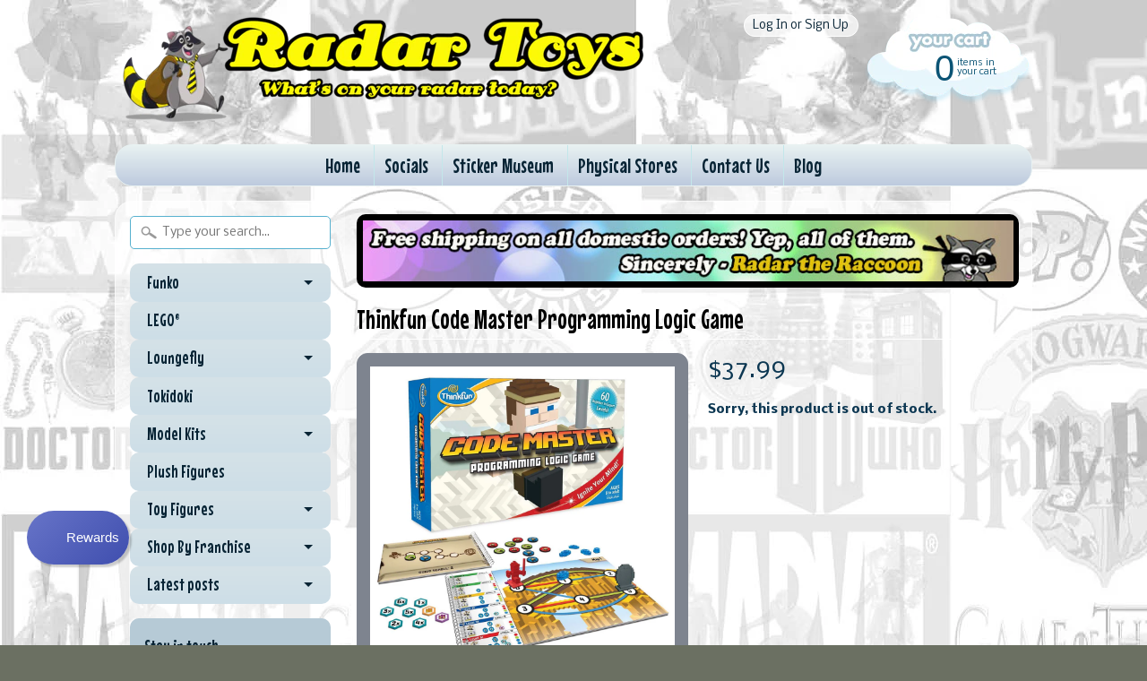

--- FILE ---
content_type: text/html; charset=utf-8
request_url: https://www.radartoys.com/products/thinkfun-code-master-programming-logic-game
body_size: 16464
content:
<!DOCTYPE html>
<!--[if IE 8]> <html class="no-js lt-ie9" lang="en" > <![endif]-->
<!--[if gt IE 8]><!--> <html class="no-js" lang="en" > <!--<![endif]-->
<head>
<meta charset="utf-8" />
<meta http-equiv="X-UA-Compatible" content="IE=edge" />  
<script>
document.documentElement.className = document.documentElement.className.replace("no-js","js");
</script>  
<meta name="viewport" content="width=device-width, initial-scale=1.0">



  <link href='//fonts.googleapis.com/css?family=Mouse+Memoirs' rel='stylesheet' type='text/css'>

 

    <link href='//fonts.googleapis.com/css?family=Nobile:400,400italic,700,700italic' rel='stylesheet' type='text/css'>
    

  
<link rel="shortcut icon" href="//www.radartoys.com/cdn/shop/t/14/assets/favicon.png?v=4767187100361239671458154395" />

<title>
   
      Thinkfun Code Master Programming Logic Game | Radar Toys
   
</title>

   <meta name="description" content="This is Code Master Programming Logic Game made by the good people over at Thinkfun. This set includes an avatar token, portal token, 6 crystals, 10 maps with 60 levels, 12 guide scrolls, 12 action tokens, 8 condition tokens, and Instructions. The player selects a level and its guide scroll, places the pieces on the ma" />

<link rel="canonical" href="https://www.radartoys.com/products/thinkfun-code-master-programming-logic-game" />

   <meta property="og:type" content="product" />
   <meta property="og:title" content="Thinkfun Code Master Programming Logic Game" />
   
      <meta property="og:image" content="http://www.radartoys.com/cdn/shop/products/Thinkfun_Code_Master_Programming_Logic_Game_697612d7-03ee-4603-b9ea-aab6e442f56a_grande.jpg?v=1546893117" />
      <meta property="og:image:secure_url" content="https://www.radartoys.com/cdn/shop/products/Thinkfun_Code_Master_Programming_Logic_Game_697612d7-03ee-4603-b9ea-aab6e442f56a_grande.jpg?v=1546893117" />
   
   <meta property="og:price:amount" content="37.99" />
   <meta property="og:price:currency" content="USD" />



   <meta property="og:description" content="This is Code Master Programming Logic Game made by the good people over at Thinkfun. This set includes an avatar token, portal token, 6 crystals, 10 maps with 60 levels, 12 guide scrolls, 12 action tokens, 8 condition tokens, and Instructions. The player selects a level and its guide scroll, places the pieces on the ma" />


<meta property="og:url" content="https://www.radartoys.com/products/thinkfun-code-master-programming-logic-game" />
<meta property="og:site_name" content="Radar Toys" />



  
<link href="//www.radartoys.com/cdn/shop/t/14/assets/styles.scss.css?v=43886963160478116431707153829" rel="stylesheet" type="text/css" media="all" />  

<script type="text/javascript" src="//ajax.googleapis.com/ajax/libs/jquery/1.11.0/jquery.min.js"></script>

<script src="//www.radartoys.com/cdn/shop/t/14/assets/shop.js?v=165029550870089016361623167042" type="text/javascript"></script> 



<script src="//www.radartoys.com/cdn/shopifycloud/storefront/assets/themes_support/option_selection-b017cd28.js" type="text/javascript"></script>

<!--[if lt IE 9]>
<script src="//html5shim.googlecode.com/svn/trunk/html5.js"></script>
<![endif]-->  
  
<script>window.performance && window.performance.mark && window.performance.mark('shopify.content_for_header.start');</script><meta name="facebook-domain-verification" content="yls713w7jypwlpynplcyooqtf3ixge">
<meta name="facebook-domain-verification" content="5fwcrtdxrdnx2xz59fjpv8x2joo3gp">
<meta name="google-site-verification" content="125DBfhrsqm2GjQePCr85hd_79-jQ0nnVNO2aYa-F6g">
<meta id="shopify-digital-wallet" name="shopify-digital-wallet" content="/490872/digital_wallets/dialog">
<meta name="shopify-checkout-api-token" content="233f3859648a990b930489de38f786dd">
<meta id="in-context-paypal-metadata" data-shop-id="490872" data-venmo-supported="false" data-environment="production" data-locale="en_US" data-paypal-v4="true" data-currency="USD">
<link rel="alternate" type="application/json+oembed" href="https://www.radartoys.com/products/thinkfun-code-master-programming-logic-game.oembed">
<script async="async" src="/checkouts/internal/preloads.js?locale=en-US"></script>
<link rel="preconnect" href="https://shop.app" crossorigin="anonymous">
<script async="async" src="https://shop.app/checkouts/internal/preloads.js?locale=en-US&shop_id=490872" crossorigin="anonymous"></script>
<script id="apple-pay-shop-capabilities" type="application/json">{"shopId":490872,"countryCode":"US","currencyCode":"USD","merchantCapabilities":["supports3DS"],"merchantId":"gid:\/\/shopify\/Shop\/490872","merchantName":"Radar Toys","requiredBillingContactFields":["postalAddress","email","phone"],"requiredShippingContactFields":["postalAddress","email","phone"],"shippingType":"shipping","supportedNetworks":["visa","masterCard","amex","discover","elo","jcb"],"total":{"type":"pending","label":"Radar Toys","amount":"1.00"},"shopifyPaymentsEnabled":true,"supportsSubscriptions":true}</script>
<script id="shopify-features" type="application/json">{"accessToken":"233f3859648a990b930489de38f786dd","betas":["rich-media-storefront-analytics"],"domain":"www.radartoys.com","predictiveSearch":true,"shopId":490872,"locale":"en"}</script>
<script>var Shopify = Shopify || {};
Shopify.shop = "radartoys.myshopify.com";
Shopify.locale = "en";
Shopify.currency = {"active":"USD","rate":"1.0"};
Shopify.country = "US";
Shopify.theme = {"name":"Sunrise 2016 Current","id":83717697,"schema_name":null,"schema_version":null,"theme_store_id":null,"role":"main"};
Shopify.theme.handle = "null";
Shopify.theme.style = {"id":null,"handle":null};
Shopify.cdnHost = "www.radartoys.com/cdn";
Shopify.routes = Shopify.routes || {};
Shopify.routes.root = "/";</script>
<script type="module">!function(o){(o.Shopify=o.Shopify||{}).modules=!0}(window);</script>
<script>!function(o){function n(){var o=[];function n(){o.push(Array.prototype.slice.apply(arguments))}return n.q=o,n}var t=o.Shopify=o.Shopify||{};t.loadFeatures=n(),t.autoloadFeatures=n()}(window);</script>
<script>
  window.ShopifyPay = window.ShopifyPay || {};
  window.ShopifyPay.apiHost = "shop.app\/pay";
  window.ShopifyPay.redirectState = null;
</script>
<script id="shop-js-analytics" type="application/json">{"pageType":"product"}</script>
<script defer="defer" async type="module" src="//www.radartoys.com/cdn/shopifycloud/shop-js/modules/v2/client.init-shop-cart-sync_BN7fPSNr.en.esm.js"></script>
<script defer="defer" async type="module" src="//www.radartoys.com/cdn/shopifycloud/shop-js/modules/v2/chunk.common_Cbph3Kss.esm.js"></script>
<script defer="defer" async type="module" src="//www.radartoys.com/cdn/shopifycloud/shop-js/modules/v2/chunk.modal_DKumMAJ1.esm.js"></script>
<script type="module">
  await import("//www.radartoys.com/cdn/shopifycloud/shop-js/modules/v2/client.init-shop-cart-sync_BN7fPSNr.en.esm.js");
await import("//www.radartoys.com/cdn/shopifycloud/shop-js/modules/v2/chunk.common_Cbph3Kss.esm.js");
await import("//www.radartoys.com/cdn/shopifycloud/shop-js/modules/v2/chunk.modal_DKumMAJ1.esm.js");

  window.Shopify.SignInWithShop?.initShopCartSync?.({"fedCMEnabled":true,"windoidEnabled":true});

</script>
<script>
  window.Shopify = window.Shopify || {};
  if (!window.Shopify.featureAssets) window.Shopify.featureAssets = {};
  window.Shopify.featureAssets['shop-js'] = {"shop-cart-sync":["modules/v2/client.shop-cart-sync_CJVUk8Jm.en.esm.js","modules/v2/chunk.common_Cbph3Kss.esm.js","modules/v2/chunk.modal_DKumMAJ1.esm.js"],"init-fed-cm":["modules/v2/client.init-fed-cm_7Fvt41F4.en.esm.js","modules/v2/chunk.common_Cbph3Kss.esm.js","modules/v2/chunk.modal_DKumMAJ1.esm.js"],"init-shop-email-lookup-coordinator":["modules/v2/client.init-shop-email-lookup-coordinator_Cc088_bR.en.esm.js","modules/v2/chunk.common_Cbph3Kss.esm.js","modules/v2/chunk.modal_DKumMAJ1.esm.js"],"init-windoid":["modules/v2/client.init-windoid_hPopwJRj.en.esm.js","modules/v2/chunk.common_Cbph3Kss.esm.js","modules/v2/chunk.modal_DKumMAJ1.esm.js"],"shop-button":["modules/v2/client.shop-button_B0jaPSNF.en.esm.js","modules/v2/chunk.common_Cbph3Kss.esm.js","modules/v2/chunk.modal_DKumMAJ1.esm.js"],"shop-cash-offers":["modules/v2/client.shop-cash-offers_DPIskqss.en.esm.js","modules/v2/chunk.common_Cbph3Kss.esm.js","modules/v2/chunk.modal_DKumMAJ1.esm.js"],"shop-toast-manager":["modules/v2/client.shop-toast-manager_CK7RT69O.en.esm.js","modules/v2/chunk.common_Cbph3Kss.esm.js","modules/v2/chunk.modal_DKumMAJ1.esm.js"],"init-shop-cart-sync":["modules/v2/client.init-shop-cart-sync_BN7fPSNr.en.esm.js","modules/v2/chunk.common_Cbph3Kss.esm.js","modules/v2/chunk.modal_DKumMAJ1.esm.js"],"init-customer-accounts-sign-up":["modules/v2/client.init-customer-accounts-sign-up_CfPf4CXf.en.esm.js","modules/v2/client.shop-login-button_DeIztwXF.en.esm.js","modules/v2/chunk.common_Cbph3Kss.esm.js","modules/v2/chunk.modal_DKumMAJ1.esm.js"],"pay-button":["modules/v2/client.pay-button_CgIwFSYN.en.esm.js","modules/v2/chunk.common_Cbph3Kss.esm.js","modules/v2/chunk.modal_DKumMAJ1.esm.js"],"init-customer-accounts":["modules/v2/client.init-customer-accounts_DQ3x16JI.en.esm.js","modules/v2/client.shop-login-button_DeIztwXF.en.esm.js","modules/v2/chunk.common_Cbph3Kss.esm.js","modules/v2/chunk.modal_DKumMAJ1.esm.js"],"avatar":["modules/v2/client.avatar_BTnouDA3.en.esm.js"],"init-shop-for-new-customer-accounts":["modules/v2/client.init-shop-for-new-customer-accounts_CsZy_esa.en.esm.js","modules/v2/client.shop-login-button_DeIztwXF.en.esm.js","modules/v2/chunk.common_Cbph3Kss.esm.js","modules/v2/chunk.modal_DKumMAJ1.esm.js"],"shop-follow-button":["modules/v2/client.shop-follow-button_BRMJjgGd.en.esm.js","modules/v2/chunk.common_Cbph3Kss.esm.js","modules/v2/chunk.modal_DKumMAJ1.esm.js"],"checkout-modal":["modules/v2/client.checkout-modal_B9Drz_yf.en.esm.js","modules/v2/chunk.common_Cbph3Kss.esm.js","modules/v2/chunk.modal_DKumMAJ1.esm.js"],"shop-login-button":["modules/v2/client.shop-login-button_DeIztwXF.en.esm.js","modules/v2/chunk.common_Cbph3Kss.esm.js","modules/v2/chunk.modal_DKumMAJ1.esm.js"],"lead-capture":["modules/v2/client.lead-capture_DXYzFM3R.en.esm.js","modules/v2/chunk.common_Cbph3Kss.esm.js","modules/v2/chunk.modal_DKumMAJ1.esm.js"],"shop-login":["modules/v2/client.shop-login_CA5pJqmO.en.esm.js","modules/v2/chunk.common_Cbph3Kss.esm.js","modules/v2/chunk.modal_DKumMAJ1.esm.js"],"payment-terms":["modules/v2/client.payment-terms_BxzfvcZJ.en.esm.js","modules/v2/chunk.common_Cbph3Kss.esm.js","modules/v2/chunk.modal_DKumMAJ1.esm.js"]};
</script>
<script>(function() {
  var isLoaded = false;
  function asyncLoad() {
    if (isLoaded) return;
    isLoaded = true;
    var urls = ["https:\/\/www.usefomo.com\/api\/v1\/vUvms6WfIdPaCqMKHALBdw\/load.js?shop=radartoys.myshopify.com","https:\/\/js.smile.io\/v1\/smile-shopify.js?shop=radartoys.myshopify.com","https:\/\/cdn1.stamped.io\/files\/widget.min.js?shop=radartoys.myshopify.com","https:\/\/cdn.recovermycart.com\/scripts\/CartJS_v2.min.js?shop=radartoys.myshopify.com\u0026shop=radartoys.myshopify.com","https:\/\/jsappcdn.hikeorders.com\/main\/assets\/js\/hko-accessibility.min.js?widgetId=q1r4YualntM9\u0026shop=radartoys.myshopify.com","https:\/\/cdn.hextom.com\/js\/freeshippingbar.js?shop=radartoys.myshopify.com","https:\/\/gcdn.incartupsell.com\/fcfd-RFxsS6TDH1-VdvLuGAKP.js?c=1766013928\u0026shop=radartoys.myshopify.com"];
    for (var i = 0; i < urls.length; i++) {
      var s = document.createElement('script');
      s.type = 'text/javascript';
      s.async = true;
      s.src = urls[i];
      var x = document.getElementsByTagName('script')[0];
      x.parentNode.insertBefore(s, x);
    }
  };
  if(window.attachEvent) {
    window.attachEvent('onload', asyncLoad);
  } else {
    window.addEventListener('load', asyncLoad, false);
  }
})();</script>
<script id="__st">var __st={"a":490872,"offset":-28800,"reqid":"bead4306-4628-4d28-9089-b285e2da2225-1769822508","pageurl":"www.radartoys.com\/products\/thinkfun-code-master-programming-logic-game","u":"421efc8522b8","p":"product","rtyp":"product","rid":617362423844};</script>
<script>window.ShopifyPaypalV4VisibilityTracking = true;</script>
<script id="captcha-bootstrap">!function(){'use strict';const t='contact',e='account',n='new_comment',o=[[t,t],['blogs',n],['comments',n],[t,'customer']],c=[[e,'customer_login'],[e,'guest_login'],[e,'recover_customer_password'],[e,'create_customer']],r=t=>t.map((([t,e])=>`form[action*='/${t}']:not([data-nocaptcha='true']) input[name='form_type'][value='${e}']`)).join(','),a=t=>()=>t?[...document.querySelectorAll(t)].map((t=>t.form)):[];function s(){const t=[...o],e=r(t);return a(e)}const i='password',u='form_key',d=['recaptcha-v3-token','g-recaptcha-response','h-captcha-response',i],f=()=>{try{return window.sessionStorage}catch{return}},m='__shopify_v',_=t=>t.elements[u];function p(t,e,n=!1){try{const o=window.sessionStorage,c=JSON.parse(o.getItem(e)),{data:r}=function(t){const{data:e,action:n}=t;return t[m]||n?{data:e,action:n}:{data:t,action:n}}(c);for(const[e,n]of Object.entries(r))t.elements[e]&&(t.elements[e].value=n);n&&o.removeItem(e)}catch(o){console.error('form repopulation failed',{error:o})}}const l='form_type',E='cptcha';function T(t){t.dataset[E]=!0}const w=window,h=w.document,L='Shopify',v='ce_forms',y='captcha';let A=!1;((t,e)=>{const n=(g='f06e6c50-85a8-45c8-87d0-21a2b65856fe',I='https://cdn.shopify.com/shopifycloud/storefront-forms-hcaptcha/ce_storefront_forms_captcha_hcaptcha.v1.5.2.iife.js',D={infoText:'Protected by hCaptcha',privacyText:'Privacy',termsText:'Terms'},(t,e,n)=>{const o=w[L][v],c=o.bindForm;if(c)return c(t,g,e,D).then(n);var r;o.q.push([[t,g,e,D],n]),r=I,A||(h.body.append(Object.assign(h.createElement('script'),{id:'captcha-provider',async:!0,src:r})),A=!0)});var g,I,D;w[L]=w[L]||{},w[L][v]=w[L][v]||{},w[L][v].q=[],w[L][y]=w[L][y]||{},w[L][y].protect=function(t,e){n(t,void 0,e),T(t)},Object.freeze(w[L][y]),function(t,e,n,w,h,L){const[v,y,A,g]=function(t,e,n){const i=e?o:[],u=t?c:[],d=[...i,...u],f=r(d),m=r(i),_=r(d.filter((([t,e])=>n.includes(e))));return[a(f),a(m),a(_),s()]}(w,h,L),I=t=>{const e=t.target;return e instanceof HTMLFormElement?e:e&&e.form},D=t=>v().includes(t);t.addEventListener('submit',(t=>{const e=I(t);if(!e)return;const n=D(e)&&!e.dataset.hcaptchaBound&&!e.dataset.recaptchaBound,o=_(e),c=g().includes(e)&&(!o||!o.value);(n||c)&&t.preventDefault(),c&&!n&&(function(t){try{if(!f())return;!function(t){const e=f();if(!e)return;const n=_(t);if(!n)return;const o=n.value;o&&e.removeItem(o)}(t);const e=Array.from(Array(32),(()=>Math.random().toString(36)[2])).join('');!function(t,e){_(t)||t.append(Object.assign(document.createElement('input'),{type:'hidden',name:u})),t.elements[u].value=e}(t,e),function(t,e){const n=f();if(!n)return;const o=[...t.querySelectorAll(`input[type='${i}']`)].map((({name:t})=>t)),c=[...d,...o],r={};for(const[a,s]of new FormData(t).entries())c.includes(a)||(r[a]=s);n.setItem(e,JSON.stringify({[m]:1,action:t.action,data:r}))}(t,e)}catch(e){console.error('failed to persist form',e)}}(e),e.submit())}));const S=(t,e)=>{t&&!t.dataset[E]&&(n(t,e.some((e=>e===t))),T(t))};for(const o of['focusin','change'])t.addEventListener(o,(t=>{const e=I(t);D(e)&&S(e,y())}));const B=e.get('form_key'),M=e.get(l),P=B&&M;t.addEventListener('DOMContentLoaded',(()=>{const t=y();if(P)for(const e of t)e.elements[l].value===M&&p(e,B);[...new Set([...A(),...v().filter((t=>'true'===t.dataset.shopifyCaptcha))])].forEach((e=>S(e,t)))}))}(h,new URLSearchParams(w.location.search),n,t,e,['guest_login'])})(!0,!0)}();</script>
<script integrity="sha256-4kQ18oKyAcykRKYeNunJcIwy7WH5gtpwJnB7kiuLZ1E=" data-source-attribution="shopify.loadfeatures" defer="defer" src="//www.radartoys.com/cdn/shopifycloud/storefront/assets/storefront/load_feature-a0a9edcb.js" crossorigin="anonymous"></script>
<script crossorigin="anonymous" defer="defer" src="//www.radartoys.com/cdn/shopifycloud/storefront/assets/shopify_pay/storefront-65b4c6d7.js?v=20250812"></script>
<script data-source-attribution="shopify.dynamic_checkout.dynamic.init">var Shopify=Shopify||{};Shopify.PaymentButton=Shopify.PaymentButton||{isStorefrontPortableWallets:!0,init:function(){window.Shopify.PaymentButton.init=function(){};var t=document.createElement("script");t.src="https://www.radartoys.com/cdn/shopifycloud/portable-wallets/latest/portable-wallets.en.js",t.type="module",document.head.appendChild(t)}};
</script>
<script data-source-attribution="shopify.dynamic_checkout.buyer_consent">
  function portableWalletsHideBuyerConsent(e){var t=document.getElementById("shopify-buyer-consent"),n=document.getElementById("shopify-subscription-policy-button");t&&n&&(t.classList.add("hidden"),t.setAttribute("aria-hidden","true"),n.removeEventListener("click",e))}function portableWalletsShowBuyerConsent(e){var t=document.getElementById("shopify-buyer-consent"),n=document.getElementById("shopify-subscription-policy-button");t&&n&&(t.classList.remove("hidden"),t.removeAttribute("aria-hidden"),n.addEventListener("click",e))}window.Shopify?.PaymentButton&&(window.Shopify.PaymentButton.hideBuyerConsent=portableWalletsHideBuyerConsent,window.Shopify.PaymentButton.showBuyerConsent=portableWalletsShowBuyerConsent);
</script>
<script data-source-attribution="shopify.dynamic_checkout.cart.bootstrap">document.addEventListener("DOMContentLoaded",(function(){function t(){return document.querySelector("shopify-accelerated-checkout-cart, shopify-accelerated-checkout")}if(t())Shopify.PaymentButton.init();else{new MutationObserver((function(e,n){t()&&(Shopify.PaymentButton.init(),n.disconnect())})).observe(document.body,{childList:!0,subtree:!0})}}));
</script>
<script id='scb4127' type='text/javascript' async='' src='https://www.radartoys.com/cdn/shopifycloud/privacy-banner/storefront-banner.js'></script><link id="shopify-accelerated-checkout-styles" rel="stylesheet" media="screen" href="https://www.radartoys.com/cdn/shopifycloud/portable-wallets/latest/accelerated-checkout-backwards-compat.css" crossorigin="anonymous">
<style id="shopify-accelerated-checkout-cart">
        #shopify-buyer-consent {
  margin-top: 1em;
  display: inline-block;
  width: 100%;
}

#shopify-buyer-consent.hidden {
  display: none;
}

#shopify-subscription-policy-button {
  background: none;
  border: none;
  padding: 0;
  text-decoration: underline;
  font-size: inherit;
  cursor: pointer;
}

#shopify-subscription-policy-button::before {
  box-shadow: none;
}

      </style>

<script>window.performance && window.performance.mark && window.performance.mark('shopify.content_for_header.end');</script>




























<!-- BeginConsistentCartAddon -->  <script>    Shopify.customer_logged_in = false ;  Shopify.customer_email = "" ;  Shopify.log_uuids = true;    </script>  <!-- EndConsistentCartAddon -->
<link href="https://monorail-edge.shopifysvc.com" rel="dns-prefetch">
<script>(function(){if ("sendBeacon" in navigator && "performance" in window) {try {var session_token_from_headers = performance.getEntriesByType('navigation')[0].serverTiming.find(x => x.name == '_s').description;} catch {var session_token_from_headers = undefined;}var session_cookie_matches = document.cookie.match(/_shopify_s=([^;]*)/);var session_token_from_cookie = session_cookie_matches && session_cookie_matches.length === 2 ? session_cookie_matches[1] : "";var session_token = session_token_from_headers || session_token_from_cookie || "";function handle_abandonment_event(e) {var entries = performance.getEntries().filter(function(entry) {return /monorail-edge.shopifysvc.com/.test(entry.name);});if (!window.abandonment_tracked && entries.length === 0) {window.abandonment_tracked = true;var currentMs = Date.now();var navigation_start = performance.timing.navigationStart;var payload = {shop_id: 490872,url: window.location.href,navigation_start,duration: currentMs - navigation_start,session_token,page_type: "product"};window.navigator.sendBeacon("https://monorail-edge.shopifysvc.com/v1/produce", JSON.stringify({schema_id: "online_store_buyer_site_abandonment/1.1",payload: payload,metadata: {event_created_at_ms: currentMs,event_sent_at_ms: currentMs}}));}}window.addEventListener('pagehide', handle_abandonment_event);}}());</script>
<script id="web-pixels-manager-setup">(function e(e,d,r,n,o){if(void 0===o&&(o={}),!Boolean(null===(a=null===(i=window.Shopify)||void 0===i?void 0:i.analytics)||void 0===a?void 0:a.replayQueue)){var i,a;window.Shopify=window.Shopify||{};var t=window.Shopify;t.analytics=t.analytics||{};var s=t.analytics;s.replayQueue=[],s.publish=function(e,d,r){return s.replayQueue.push([e,d,r]),!0};try{self.performance.mark("wpm:start")}catch(e){}var l=function(){var e={modern:/Edge?\/(1{2}[4-9]|1[2-9]\d|[2-9]\d{2}|\d{4,})\.\d+(\.\d+|)|Firefox\/(1{2}[4-9]|1[2-9]\d|[2-9]\d{2}|\d{4,})\.\d+(\.\d+|)|Chrom(ium|e)\/(9{2}|\d{3,})\.\d+(\.\d+|)|(Maci|X1{2}).+ Version\/(15\.\d+|(1[6-9]|[2-9]\d|\d{3,})\.\d+)([,.]\d+|)( \(\w+\)|)( Mobile\/\w+|) Safari\/|Chrome.+OPR\/(9{2}|\d{3,})\.\d+\.\d+|(CPU[ +]OS|iPhone[ +]OS|CPU[ +]iPhone|CPU IPhone OS|CPU iPad OS)[ +]+(15[._]\d+|(1[6-9]|[2-9]\d|\d{3,})[._]\d+)([._]\d+|)|Android:?[ /-](13[3-9]|1[4-9]\d|[2-9]\d{2}|\d{4,})(\.\d+|)(\.\d+|)|Android.+Firefox\/(13[5-9]|1[4-9]\d|[2-9]\d{2}|\d{4,})\.\d+(\.\d+|)|Android.+Chrom(ium|e)\/(13[3-9]|1[4-9]\d|[2-9]\d{2}|\d{4,})\.\d+(\.\d+|)|SamsungBrowser\/([2-9]\d|\d{3,})\.\d+/,legacy:/Edge?\/(1[6-9]|[2-9]\d|\d{3,})\.\d+(\.\d+|)|Firefox\/(5[4-9]|[6-9]\d|\d{3,})\.\d+(\.\d+|)|Chrom(ium|e)\/(5[1-9]|[6-9]\d|\d{3,})\.\d+(\.\d+|)([\d.]+$|.*Safari\/(?![\d.]+ Edge\/[\d.]+$))|(Maci|X1{2}).+ Version\/(10\.\d+|(1[1-9]|[2-9]\d|\d{3,})\.\d+)([,.]\d+|)( \(\w+\)|)( Mobile\/\w+|) Safari\/|Chrome.+OPR\/(3[89]|[4-9]\d|\d{3,})\.\d+\.\d+|(CPU[ +]OS|iPhone[ +]OS|CPU[ +]iPhone|CPU IPhone OS|CPU iPad OS)[ +]+(10[._]\d+|(1[1-9]|[2-9]\d|\d{3,})[._]\d+)([._]\d+|)|Android:?[ /-](13[3-9]|1[4-9]\d|[2-9]\d{2}|\d{4,})(\.\d+|)(\.\d+|)|Mobile Safari.+OPR\/([89]\d|\d{3,})\.\d+\.\d+|Android.+Firefox\/(13[5-9]|1[4-9]\d|[2-9]\d{2}|\d{4,})\.\d+(\.\d+|)|Android.+Chrom(ium|e)\/(13[3-9]|1[4-9]\d|[2-9]\d{2}|\d{4,})\.\d+(\.\d+|)|Android.+(UC? ?Browser|UCWEB|U3)[ /]?(15\.([5-9]|\d{2,})|(1[6-9]|[2-9]\d|\d{3,})\.\d+)\.\d+|SamsungBrowser\/(5\.\d+|([6-9]|\d{2,})\.\d+)|Android.+MQ{2}Browser\/(14(\.(9|\d{2,})|)|(1[5-9]|[2-9]\d|\d{3,})(\.\d+|))(\.\d+|)|K[Aa][Ii]OS\/(3\.\d+|([4-9]|\d{2,})\.\d+)(\.\d+|)/},d=e.modern,r=e.legacy,n=navigator.userAgent;return n.match(d)?"modern":n.match(r)?"legacy":"unknown"}(),u="modern"===l?"modern":"legacy",c=(null!=n?n:{modern:"",legacy:""})[u],f=function(e){return[e.baseUrl,"/wpm","/b",e.hashVersion,"modern"===e.buildTarget?"m":"l",".js"].join("")}({baseUrl:d,hashVersion:r,buildTarget:u}),m=function(e){var d=e.version,r=e.bundleTarget,n=e.surface,o=e.pageUrl,i=e.monorailEndpoint;return{emit:function(e){var a=e.status,t=e.errorMsg,s=(new Date).getTime(),l=JSON.stringify({metadata:{event_sent_at_ms:s},events:[{schema_id:"web_pixels_manager_load/3.1",payload:{version:d,bundle_target:r,page_url:o,status:a,surface:n,error_msg:t},metadata:{event_created_at_ms:s}}]});if(!i)return console&&console.warn&&console.warn("[Web Pixels Manager] No Monorail endpoint provided, skipping logging."),!1;try{return self.navigator.sendBeacon.bind(self.navigator)(i,l)}catch(e){}var u=new XMLHttpRequest;try{return u.open("POST",i,!0),u.setRequestHeader("Content-Type","text/plain"),u.send(l),!0}catch(e){return console&&console.warn&&console.warn("[Web Pixels Manager] Got an unhandled error while logging to Monorail."),!1}}}}({version:r,bundleTarget:l,surface:e.surface,pageUrl:self.location.href,monorailEndpoint:e.monorailEndpoint});try{o.browserTarget=l,function(e){var d=e.src,r=e.async,n=void 0===r||r,o=e.onload,i=e.onerror,a=e.sri,t=e.scriptDataAttributes,s=void 0===t?{}:t,l=document.createElement("script"),u=document.querySelector("head"),c=document.querySelector("body");if(l.async=n,l.src=d,a&&(l.integrity=a,l.crossOrigin="anonymous"),s)for(var f in s)if(Object.prototype.hasOwnProperty.call(s,f))try{l.dataset[f]=s[f]}catch(e){}if(o&&l.addEventListener("load",o),i&&l.addEventListener("error",i),u)u.appendChild(l);else{if(!c)throw new Error("Did not find a head or body element to append the script");c.appendChild(l)}}({src:f,async:!0,onload:function(){if(!function(){var e,d;return Boolean(null===(d=null===(e=window.Shopify)||void 0===e?void 0:e.analytics)||void 0===d?void 0:d.initialized)}()){var d=window.webPixelsManager.init(e)||void 0;if(d){var r=window.Shopify.analytics;r.replayQueue.forEach((function(e){var r=e[0],n=e[1],o=e[2];d.publishCustomEvent(r,n,o)})),r.replayQueue=[],r.publish=d.publishCustomEvent,r.visitor=d.visitor,r.initialized=!0}}},onerror:function(){return m.emit({status:"failed",errorMsg:"".concat(f," has failed to load")})},sri:function(e){var d=/^sha384-[A-Za-z0-9+/=]+$/;return"string"==typeof e&&d.test(e)}(c)?c:"",scriptDataAttributes:o}),m.emit({status:"loading"})}catch(e){m.emit({status:"failed",errorMsg:(null==e?void 0:e.message)||"Unknown error"})}}})({shopId: 490872,storefrontBaseUrl: "https://www.radartoys.com",extensionsBaseUrl: "https://extensions.shopifycdn.com/cdn/shopifycloud/web-pixels-manager",monorailEndpoint: "https://monorail-edge.shopifysvc.com/unstable/produce_batch",surface: "storefront-renderer",enabledBetaFlags: ["2dca8a86"],webPixelsConfigList: [{"id":"1521516696","configuration":"{\"tagID\":\"2613822026635\"}","eventPayloadVersion":"v1","runtimeContext":"STRICT","scriptVersion":"18031546ee651571ed29edbe71a3550b","type":"APP","apiClientId":3009811,"privacyPurposes":["ANALYTICS","MARKETING","SALE_OF_DATA"],"dataSharingAdjustments":{"protectedCustomerApprovalScopes":["read_customer_address","read_customer_email","read_customer_name","read_customer_personal_data","read_customer_phone"]}},{"id":"877232280","configuration":"{\"config\":\"{\\\"pixel_id\\\":\\\"GT-M6JNLCXH\\\",\\\"target_country\\\":\\\"US\\\",\\\"gtag_events\\\":[{\\\"type\\\":\\\"view_item\\\",\\\"action_label\\\":\\\"MC-V02LKFJVV9\\\"},{\\\"type\\\":\\\"purchase\\\",\\\"action_label\\\":\\\"MC-V02LKFJVV9\\\"},{\\\"type\\\":\\\"page_view\\\",\\\"action_label\\\":\\\"MC-V02LKFJVV9\\\"}],\\\"enable_monitoring_mode\\\":false}\"}","eventPayloadVersion":"v1","runtimeContext":"OPEN","scriptVersion":"b2a88bafab3e21179ed38636efcd8a93","type":"APP","apiClientId":1780363,"privacyPurposes":[],"dataSharingAdjustments":{"protectedCustomerApprovalScopes":["read_customer_address","read_customer_email","read_customer_name","read_customer_personal_data","read_customer_phone"]}},{"id":"501252248","configuration":"{\"pixelCode\":\"CLOUCGJC77U2T418LMB0\"}","eventPayloadVersion":"v1","runtimeContext":"STRICT","scriptVersion":"22e92c2ad45662f435e4801458fb78cc","type":"APP","apiClientId":4383523,"privacyPurposes":["ANALYTICS","MARKETING","SALE_OF_DATA"],"dataSharingAdjustments":{"protectedCustomerApprovalScopes":["read_customer_address","read_customer_email","read_customer_name","read_customer_personal_data","read_customer_phone"]}},{"id":"111607960","eventPayloadVersion":"v1","runtimeContext":"LAX","scriptVersion":"1","type":"CUSTOM","privacyPurposes":["ANALYTICS"],"name":"Google Analytics tag (migrated)"},{"id":"shopify-app-pixel","configuration":"{}","eventPayloadVersion":"v1","runtimeContext":"STRICT","scriptVersion":"0450","apiClientId":"shopify-pixel","type":"APP","privacyPurposes":["ANALYTICS","MARKETING"]},{"id":"shopify-custom-pixel","eventPayloadVersion":"v1","runtimeContext":"LAX","scriptVersion":"0450","apiClientId":"shopify-pixel","type":"CUSTOM","privacyPurposes":["ANALYTICS","MARKETING"]}],isMerchantRequest: false,initData: {"shop":{"name":"Radar Toys","paymentSettings":{"currencyCode":"USD"},"myshopifyDomain":"radartoys.myshopify.com","countryCode":"US","storefrontUrl":"https:\/\/www.radartoys.com"},"customer":null,"cart":null,"checkout":null,"productVariants":[{"price":{"amount":37.99,"currencyCode":"USD"},"product":{"title":"Thinkfun Code Master Programming Logic Game","vendor":"Thinkfun","id":"617362423844","untranslatedTitle":"Thinkfun Code Master Programming Logic Game","url":"\/products\/thinkfun-code-master-programming-logic-game","type":"Board Games"},"id":"7467478581284","image":{"src":"\/\/www.radartoys.com\/cdn\/shop\/products\/Thinkfun_Code_Master_Programming_Logic_Game_697612d7-03ee-4603-b9ea-aab6e442f56a.jpg?v=1546893117"},"sku":"117010","title":"Default Title","untranslatedTitle":"Default Title"}],"purchasingCompany":null},},"https://www.radartoys.com/cdn","1d2a099fw23dfb22ep557258f5m7a2edbae",{"modern":"","legacy":""},{"shopId":"490872","storefrontBaseUrl":"https:\/\/www.radartoys.com","extensionBaseUrl":"https:\/\/extensions.shopifycdn.com\/cdn\/shopifycloud\/web-pixels-manager","surface":"storefront-renderer","enabledBetaFlags":"[\"2dca8a86\"]","isMerchantRequest":"false","hashVersion":"1d2a099fw23dfb22ep557258f5m7a2edbae","publish":"custom","events":"[[\"page_viewed\",{}],[\"product_viewed\",{\"productVariant\":{\"price\":{\"amount\":37.99,\"currencyCode\":\"USD\"},\"product\":{\"title\":\"Thinkfun Code Master Programming Logic Game\",\"vendor\":\"Thinkfun\",\"id\":\"617362423844\",\"untranslatedTitle\":\"Thinkfun Code Master Programming Logic Game\",\"url\":\"\/products\/thinkfun-code-master-programming-logic-game\",\"type\":\"Board Games\"},\"id\":\"7467478581284\",\"image\":{\"src\":\"\/\/www.radartoys.com\/cdn\/shop\/products\/Thinkfun_Code_Master_Programming_Logic_Game_697612d7-03ee-4603-b9ea-aab6e442f56a.jpg?v=1546893117\"},\"sku\":\"117010\",\"title\":\"Default Title\",\"untranslatedTitle\":\"Default Title\"}}]]"});</script><script>
  window.ShopifyAnalytics = window.ShopifyAnalytics || {};
  window.ShopifyAnalytics.meta = window.ShopifyAnalytics.meta || {};
  window.ShopifyAnalytics.meta.currency = 'USD';
  var meta = {"product":{"id":617362423844,"gid":"gid:\/\/shopify\/Product\/617362423844","vendor":"Thinkfun","type":"Board Games","handle":"thinkfun-code-master-programming-logic-game","variants":[{"id":7467478581284,"price":3799,"name":"Thinkfun Code Master Programming Logic Game","public_title":null,"sku":"117010"}],"remote":false},"page":{"pageType":"product","resourceType":"product","resourceId":617362423844,"requestId":"bead4306-4628-4d28-9089-b285e2da2225-1769822508"}};
  for (var attr in meta) {
    window.ShopifyAnalytics.meta[attr] = meta[attr];
  }
</script>
<script class="analytics">
  (function () {
    var customDocumentWrite = function(content) {
      var jquery = null;

      if (window.jQuery) {
        jquery = window.jQuery;
      } else if (window.Checkout && window.Checkout.$) {
        jquery = window.Checkout.$;
      }

      if (jquery) {
        jquery('body').append(content);
      }
    };

    var hasLoggedConversion = function(token) {
      if (token) {
        return document.cookie.indexOf('loggedConversion=' + token) !== -1;
      }
      return false;
    }

    var setCookieIfConversion = function(token) {
      if (token) {
        var twoMonthsFromNow = new Date(Date.now());
        twoMonthsFromNow.setMonth(twoMonthsFromNow.getMonth() + 2);

        document.cookie = 'loggedConversion=' + token + '; expires=' + twoMonthsFromNow;
      }
    }

    var trekkie = window.ShopifyAnalytics.lib = window.trekkie = window.trekkie || [];
    if (trekkie.integrations) {
      return;
    }
    trekkie.methods = [
      'identify',
      'page',
      'ready',
      'track',
      'trackForm',
      'trackLink'
    ];
    trekkie.factory = function(method) {
      return function() {
        var args = Array.prototype.slice.call(arguments);
        args.unshift(method);
        trekkie.push(args);
        return trekkie;
      };
    };
    for (var i = 0; i < trekkie.methods.length; i++) {
      var key = trekkie.methods[i];
      trekkie[key] = trekkie.factory(key);
    }
    trekkie.load = function(config) {
      trekkie.config = config || {};
      trekkie.config.initialDocumentCookie = document.cookie;
      var first = document.getElementsByTagName('script')[0];
      var script = document.createElement('script');
      script.type = 'text/javascript';
      script.onerror = function(e) {
        var scriptFallback = document.createElement('script');
        scriptFallback.type = 'text/javascript';
        scriptFallback.onerror = function(error) {
                var Monorail = {
      produce: function produce(monorailDomain, schemaId, payload) {
        var currentMs = new Date().getTime();
        var event = {
          schema_id: schemaId,
          payload: payload,
          metadata: {
            event_created_at_ms: currentMs,
            event_sent_at_ms: currentMs
          }
        };
        return Monorail.sendRequest("https://" + monorailDomain + "/v1/produce", JSON.stringify(event));
      },
      sendRequest: function sendRequest(endpointUrl, payload) {
        // Try the sendBeacon API
        if (window && window.navigator && typeof window.navigator.sendBeacon === 'function' && typeof window.Blob === 'function' && !Monorail.isIos12()) {
          var blobData = new window.Blob([payload], {
            type: 'text/plain'
          });

          if (window.navigator.sendBeacon(endpointUrl, blobData)) {
            return true;
          } // sendBeacon was not successful

        } // XHR beacon

        var xhr = new XMLHttpRequest();

        try {
          xhr.open('POST', endpointUrl);
          xhr.setRequestHeader('Content-Type', 'text/plain');
          xhr.send(payload);
        } catch (e) {
          console.log(e);
        }

        return false;
      },
      isIos12: function isIos12() {
        return window.navigator.userAgent.lastIndexOf('iPhone; CPU iPhone OS 12_') !== -1 || window.navigator.userAgent.lastIndexOf('iPad; CPU OS 12_') !== -1;
      }
    };
    Monorail.produce('monorail-edge.shopifysvc.com',
      'trekkie_storefront_load_errors/1.1',
      {shop_id: 490872,
      theme_id: 83717697,
      app_name: "storefront",
      context_url: window.location.href,
      source_url: "//www.radartoys.com/cdn/s/trekkie.storefront.c59ea00e0474b293ae6629561379568a2d7c4bba.min.js"});

        };
        scriptFallback.async = true;
        scriptFallback.src = '//www.radartoys.com/cdn/s/trekkie.storefront.c59ea00e0474b293ae6629561379568a2d7c4bba.min.js';
        first.parentNode.insertBefore(scriptFallback, first);
      };
      script.async = true;
      script.src = '//www.radartoys.com/cdn/s/trekkie.storefront.c59ea00e0474b293ae6629561379568a2d7c4bba.min.js';
      first.parentNode.insertBefore(script, first);
    };
    trekkie.load(
      {"Trekkie":{"appName":"storefront","development":false,"defaultAttributes":{"shopId":490872,"isMerchantRequest":null,"themeId":83717697,"themeCityHash":"15945683977507071792","contentLanguage":"en","currency":"USD","eventMetadataId":"a65abe25-9f26-4294-8805-1a44bd8db000"},"isServerSideCookieWritingEnabled":true,"monorailRegion":"shop_domain","enabledBetaFlags":["65f19447","b5387b81"]},"Session Attribution":{},"S2S":{"facebookCapiEnabled":false,"source":"trekkie-storefront-renderer","apiClientId":580111}}
    );

    var loaded = false;
    trekkie.ready(function() {
      if (loaded) return;
      loaded = true;

      window.ShopifyAnalytics.lib = window.trekkie;

      var originalDocumentWrite = document.write;
      document.write = customDocumentWrite;
      try { window.ShopifyAnalytics.merchantGoogleAnalytics.call(this); } catch(error) {};
      document.write = originalDocumentWrite;

      window.ShopifyAnalytics.lib.page(null,{"pageType":"product","resourceType":"product","resourceId":617362423844,"requestId":"bead4306-4628-4d28-9089-b285e2da2225-1769822508","shopifyEmitted":true});

      var match = window.location.pathname.match(/checkouts\/(.+)\/(thank_you|post_purchase)/)
      var token = match? match[1]: undefined;
      if (!hasLoggedConversion(token)) {
        setCookieIfConversion(token);
        window.ShopifyAnalytics.lib.track("Viewed Product",{"currency":"USD","variantId":7467478581284,"productId":617362423844,"productGid":"gid:\/\/shopify\/Product\/617362423844","name":"Thinkfun Code Master Programming Logic Game","price":"37.99","sku":"117010","brand":"Thinkfun","variant":null,"category":"Board Games","nonInteraction":true,"remote":false},undefined,undefined,{"shopifyEmitted":true});
      window.ShopifyAnalytics.lib.track("monorail:\/\/trekkie_storefront_viewed_product\/1.1",{"currency":"USD","variantId":7467478581284,"productId":617362423844,"productGid":"gid:\/\/shopify\/Product\/617362423844","name":"Thinkfun Code Master Programming Logic Game","price":"37.99","sku":"117010","brand":"Thinkfun","variant":null,"category":"Board Games","nonInteraction":true,"remote":false,"referer":"https:\/\/www.radartoys.com\/products\/thinkfun-code-master-programming-logic-game"});
      }
    });


        var eventsListenerScript = document.createElement('script');
        eventsListenerScript.async = true;
        eventsListenerScript.src = "//www.radartoys.com/cdn/shopifycloud/storefront/assets/shop_events_listener-3da45d37.js";
        document.getElementsByTagName('head')[0].appendChild(eventsListenerScript);

})();</script>
  <script>
  if (!window.ga || (window.ga && typeof window.ga !== 'function')) {
    window.ga = function ga() {
      (window.ga.q = window.ga.q || []).push(arguments);
      if (window.Shopify && window.Shopify.analytics && typeof window.Shopify.analytics.publish === 'function') {
        window.Shopify.analytics.publish("ga_stub_called", {}, {sendTo: "google_osp_migration"});
      }
      console.error("Shopify's Google Analytics stub called with:", Array.from(arguments), "\nSee https://help.shopify.com/manual/promoting-marketing/pixels/pixel-migration#google for more information.");
    };
    if (window.Shopify && window.Shopify.analytics && typeof window.Shopify.analytics.publish === 'function') {
      window.Shopify.analytics.publish("ga_stub_initialized", {}, {sendTo: "google_osp_migration"});
    }
  }
</script>
<script
  defer
  src="https://www.radartoys.com/cdn/shopifycloud/perf-kit/shopify-perf-kit-3.1.0.min.js"
  data-application="storefront-renderer"
  data-shop-id="490872"
  data-render-region="gcp-us-central1"
  data-page-type="product"
  data-theme-instance-id="83717697"
  data-theme-name=""
  data-theme-version=""
  data-monorail-region="shop_domain"
  data-resource-timing-sampling-rate="10"
  data-shs="true"
  data-shs-beacon="true"
  data-shs-export-with-fetch="true"
  data-shs-logs-sample-rate="1"
  data-shs-beacon-endpoint="https://www.radartoys.com/api/collect"
></script>
</head>

<body id="product" data-curr-format="${{amount}}" data-shop-currency="USD">
   <div id="site-wrap">
      <header id="header" class="clearfix">	
         <div class="row clearfix">
            <div class="logo">
                  
                <a class="newfont" href="/" title="Radar Toys">
                  
                     <img src="//www.radartoys.com/cdn/shop/t/14/assets/logo.png?v=160291956155972755231577982754" alt="Radar Toys" />
                  
                </a>
                               
            </div>
            
           
           
            
            <div class="login-top hide-mobile">
                     
                          <a href="/account/login">Log In or Sign Up</a>
                                 
            </div>
                       

            <div class="cart-info hide-mobile">
               <a href="/cart"><em>0</em> <span>items in your cart</span></a>
            </div>
         </div>

         
<nav class="top-menu hide-mobile clearfix" role="navigation">
  <ul>
   
      
      
         <li>
            <a class="" href="/">Home</a>
         </li>
      
   
      
      
         <li>
            <a class="" href="/pages/radar-toys-radio-network">Socials</a>
         </li>
      
   
      
      
         <li>
            <a class="" href="/pages/sticker-museum">Sticker Museum</a>
         </li>
      
   
      
      
         <li>
            <a class="" href="/pages/physical-store-information">Physical Stores</a>
         </li>
      
   
      
      
         <li>
            <a class="" href="/pages/contact">Contact Us</a>
         </li>
      
   
      
      
         <li>
            <a class="" href="https://www.radartoys.com/blogs/blog">Blog</a>
         </li>
      
   
  </ul>
</nav>


         <nav class="off-canvas-navigation show-mobile newfont">
            <a href="#menu" class="menu-button">Menu</a>			
            
               <a href="/account" class="">Account</a>			
            
            <a href="/cart" class="">Cart</a>			
         </nav> 
      </header>

   <div id="content">
      <section role="complementary" id="sidebar">
   <nav role="navigation" id="menu">
      <form method="get" action="/search" class="search-form">
        <input type="hidden" name="type" value="product" />
			<fieldset>
			<input type="text" placeholder="Type your search..." name="q" id="search-input">
			<button type="submit" class="button">Search</button>
			</fieldset>
		</form>          
      
      
      <ul id="side-menu">
         	
            <li>
               
                  
              
              
               
                  <h3 class="has-sub">Funko</h3>
                  
                  <ul class="animated">
                        
                           <li><a href="/collections/funko-toys-funko-pop-vinyls-funko-figures" title="">All</a></li>
                        
                           <li><a href="/collections/funko-pop-vinyl-figures" title="">POP Figures</a></li>
                        
                           <li><a href="/collections/funko-pop-vinyl-protector-cases" title="">POP Protectors</a></li>
                        
                           <li><a href="/collections/funko-mystery-minis-blind-boxed-figures" title="">Mystery Toys</a></li>
                        
                           <li><a href="/collections/funko-mopeez-plush-figures" title="">Plush Figures</a></li>
                        
                  </ul>
                  
               
                  
              
              
               
                     <h3 class=""><a href="/collections/lego-1">LEGO®</a></h3>
                  
               
                  
              
              
               
                  <h3 class="has-sub">Loungefly</h3>
                  
                  <ul class="animated">
                        
                           <li><a href="/collections/loungefly-wallets-loungefly-purses-loungefly-bags" title="">All</a></li>
                        
                           <li><a href="/collections/loungefly-backpacks" title="">Backpacks</a></li>
                        
                           <li><a href="/collections/loungefly-purses" title="">Purses</a></li>
                        
                           <li><a href="/collections/loungefly-wallets" title="">Wallets</a></li>
                        
                           <li><a href="/collections/loungefly-keychains" title="">Keychains</a></li>
                        
                           <li><a href="/collections/loungefly-pins" title="">Pins</a></li>
                        
                  </ul>
                  
               
                  
              
              
               
                     <h3 class=""><a href="/collections/tokidoki">Tokidoki</a></h3>
                  
               
                  
              
              
               
                  <h3 class="has-sub">Model Kits</h3>
                  
                  <ul class="animated">
                        
                           <li><a href="/collections/model-kits" title="">All</a></li>
                        
                           <li><a href="/collections/gundam-model-kits" title="">Gundam</a></li>
                        
                           <li><a href="/collections/metal-earth" title="">Metal Earth</a></li>
                        
                           <li><a href="/collections/warhammer-model-kits" title="">Warhammer</a></li>
                        
                  </ul>
                  
               
                  
              
              
               
                     <h3 class=""><a href="/collections/plush">Plush Figures</a></h3>
                  
               
                  
              
              
               
                  <h3 class="has-sub">Toy Figures</h3>
                  
                  <ul class="animated">
                        
                           <li><a href="/collections/action-figures" title="">Action Figures</a></li>
                        
                           <li><a href="/collections/bird-figures-bird-toys-bird-products" title="">Bird Figures</a></li>
                        
                           <li><a href="/collections/collectible-figures" title="">Collectible Figures</a></li>
                        
                           <li><a href="/collections/dinosaur-toys-dinosaur-figures-and-dino-goodies" title="">Dinosaur Figures</a></li>
                        
                           <li><a href="/collections/animal-figures-and-educational-animals" title="">Dog Figures</a></li>
                        
                           <li><a href="/collections/dragon-toys-dragon-figures-and-dragon-products" title="">Dragon Figures</a></li>
                        
                           <li><a href="/collections/mythical-creatures-figures" title="">Fantasy Figures</a></li>
                        
                           <li><a href="/collections/horse-figures" title="">Horse Figures</a></li>
                        
                           <li><a href="/collections/insects-insect-figures-insect-toys" title="">Insect Figures</a></li>
                        
                           <li><a href="/collections/animal-figures-mammals" title="">Miscellaneous Animal Figures</a></li>
                        
                           <li><a href="/collections/ocean-animal-toys-ocean-animal-figures-ocean-creatures" title="">Ocean Figures</a></li>
                        
                           <li><a href="/collections/reptile-figures-reptile-toys-reptiles" title="">Reptile/Amphibian Figures</a></li>
                        
                  </ul>
                  
               
                  
              
              
               
                  <h3 class="has-sub">Shop By Franchise</h3>
                  
                  <ul class="animated">
                        
                           <li><a href="/collections/action-figures-dc-universe" title="">DC Comics</a></li>
                        
                           <li><a href="/collections/disney" title="">Disney</a></li>
                        
                           <li><a href="/collections/dragon-ball-z" title="">Dragon Ball</a></li>
                        
                           <li><a href="/collections/action-figures-marvel-legends" title="">Marvel</a></li>
                        
                           <li><a href="/collections/pokemon-toys-pokemon-figures-and-pokemon-accessories" title="">Pokemon</a></li>
                        
                           <li><a href="/collections/action-figures-star-wars" title="">Star Wars</a></li>
                        
                           <li><a href="/collections/tokidoki" title="">Tokidoki</a></li>
                        
                  </ul>
                  
               
            </li>
         
         
                  
         
         
            <li>
               <h3 class="has-sub">Latest posts</h3>
               <ul id="side-posts">
                      
                  
                  <li>
                  <a class="article-link" href="/blogs/blog/michelangelo-ninja-turtle-toys">
                  <strong>Michelangelo Ninja Turtle Toys: Fan Favorites Explained by Radar Toys</strong>
                   <span>Michelangelo Ninja Turtle Toys have a strange kind of time-travel built into them. One orange...</span>
                  </a></li>
                  
                  <li>
                  <a class="article-link" href="/blogs/blog/tokidoki-blind-box">
                  <strong>Tokidoki Blind Box Gift Ideas (PLUS How to Get Free US Shipping!)</strong>
                   <span>Looking for the perfect Tokidoki blind box to surprise your favourite collector or treat yourself?...</span>
                  </a></li>
                  
                  <li>
                  <a class="article-link" href="/blogs/blog/minecraft-steve-action-figure">
                  <strong>Minecraft Steve Action Figure: From Blocky Beginnings to Pop Culture Icon</strong>
                   <span>From diamond swords to deep cave mining, few characters in modern gaming are as instantly...</span>
                  </a></li>
                  
                  <li>
                  <a class="article-link" href="/blogs/blog/retro-mini-backpack">
                  <strong>Retro Mini Backpack Ideas From Our Massive Collection | Radar Toys</strong>
                   <span>Retro mini backpacks are more than just a trend—they’re a fun, functional way to show...</span>
                  </a></li>
                  
                  <li>
                  <a class="article-link" href="/blogs/blog/raphael-ninja-turtle">
                  <strong>Raphael Ninja Turtle Spotlight: History, Toys &amp; More</strong>
                   <span>The Raphael ninja turtle has always been the one you feel before you fully understand him....</span>
                  </a></li>
                  
                      
               </ul>
            </li>
         
         </ul>         
            
	</nav>
   
   
   <aside class="social-links">
      <h3>Stay in touch</h3>
       <a href="http://twitter.com/RadarToys" title="Twitter"><img src="//www.radartoys.com/cdn/shop/t/14/assets/icon-twitter.png?v=93782807215285438661454027319" alt="Twitter" /></a>
      <a href="http://facebook.com/RadarToys" title="Facebook"><img src="//www.radartoys.com/cdn/shop/t/14/assets/icon-facebook.png?v=45489283400407693301454027318" alt="Facebook" /></a>				
      <a href="http://pinterest.com/radartoys" title="Pinterest"><img src="//www.radartoys.com/cdn/shop/t/14/assets/icon-pinterest.png?v=80757410977697932111454027319" alt="Pinterest" /></a>            	                
      
      				
      				
      <a href="http://flickr.com/radartoys" title="Flickr"><img src="//www.radartoys.com/cdn/shop/t/14/assets/icon-flickr.png?v=56194114201469408231454027318" alt="flickr" /></a>    
      <a href="http://plus.google.com/u/0/+radartoys" title="Google +"><img src="//www.radartoys.com/cdn/shop/t/14/assets/icon-google.png?v=113340413787817626971454027318" alt="gplus" /></a>    			
      <a href="http://instagram.com/radartoys" title="Instagram"><img src="//www.radartoys.com/cdn/shop/t/14/assets/icon-instagram.png?v=20053240546488737121454027318" alt="Instagram" /></a>        		
                 
                       
      <a href="http://radartoys.tumblr.com/" title="Tumblr"><img src="//www.radartoys.com/cdn/shop/t/14/assets/icon-tumblr.png?v=57680473401676822251454027319" alt="Tumblr" /></a>                       
   </aside>
   



   
      <aside class="subscribe-form">
         <h3>Newsletter!</h3>
         <form class="newsletter" action="//radartoys.us8.list-manage.com/subscribe/post?u=05a7ecbfa53bb9127cd90900a&amp;id=b966fb3b55" method="post">
            
            <p>Subscribe to our newsletter to receive witty banter and general awesomeness relating to toys and goodies!</p>
            
            <fieldset>
            <input type="email" placeholder="type your email..." class="required email input-text" name="EMAIL">
            <button type="submit" class="button">Subscribe</button>
            </fieldset>
         </form>     
      </aside>   
      

   
  
</section>         
   
      <section role="main" id="main"> 
        
   
   
   
   
      <div class="banner-ad">
         
            <img src="//www.radartoys.com/cdn/shop/t/14/assets/banner-ad.jpg?v=69306427868743456931454027312" alt="Special offers from Radar Toys" />
                        
      </div>                  
       

        
			                <!-- Load Facebook SDK for JavaScript -->
      <div id="fb-root"></div>
      <script>
        window.fbAsyncInit = function() {
          FB.init({
            xfbml            : true,
            version          : 'v5.0'
          });
        };

        (function(d, s, id) {
        var js, fjs = d.getElementsByTagName(s)[0];
        if (d.getElementById(id)) return;
        js = d.createElement(s); js.id = id;
        js.src = 'https://connect.facebook.net/en_US/sdk/xfbml.customerchat.js';
        fjs.parentNode.insertBefore(js, fjs);
      }(document, 'script', 'facebook-jssdk'));</script>

      <!-- Your customer chat code -->
      <div class="fb-customerchat"
        attribution=setup_tool
        page_id="107762245948580"
        greeting_dialog_display="hide">
      </div>



<div itemscope itemtype="http://schema.org/Product" id="prod-617362423844" class="clearfix">
<meta itemprop="url" content="https://www.radartoys.com/products/thinkfun-code-master-programming-logic-game?variant=7467478581284" />
<meta itemprop="image" content="https://www.radartoys.com/cdn/shopifycloud/storefront/assets/no-image-2048-a2addb12_grande.gif" /> 
  
  
 <h1 class="page-title" itemprop="name">Thinkfun Code Master Programming Logic Game</h1>   
  
    <div id="product-images" class="clearfix single-image">
       
				<a id="product-shot" href="//www.radartoys.com/cdn/shop/products/Thinkfun_Code_Master_Programming_Logic_Game_697612d7-03ee-4603-b9ea-aab6e442f56a.jpg?v=1546893117" class="productimage" rel="lightbox" title="Default Title">
				<img src="//www.radartoys.com/cdn/shop/products/Thinkfun_Code_Master_Programming_Logic_Game_697612d7-03ee-4603-b9ea-aab6e442f56a_1024x1024.jpg?v=1546893117" alt="Thinkfun Code Master Programming Logic Game - Radar Toys" />

                <span class="icon-magnifier"></span>
				</a>
                <!--<p class=""><small>&#43; CLICK IMAGE TO ZOOM</small></p>-->
       
      
	</div>  
  

  
  
	<div id="product-details">
  	        
		
		
		<h2 itemprop="brand" class="hide"><a href="/collections/vendors?q=Thinkfun" title="">Thinkfun</a></h2>  
		
		
		
		
		<div class="product-price-wrap" itemprop="offers" itemscope itemtype="http://schema.org/Offer">
			<meta itemprop="priceCurrency" content="USD" />
			
				<link itemprop="availability" href="http://schema.org/OutOfStock" />
			

			
				<span class="product-price" itemprop="price" content="37.99">$37.99</span>&nbsp;<s class="product-compare-price"></s>
			
		</div>		
        
					 
					 
		
		
			<p><strong>Sorry, this product is out of stock.</strong></p>
				




		


      

      
      









	</div> <!-- product details -->
<head>  
<link href='https://fonts.googleapis.com/css?family=Artifika' rel='stylesheet'>  
<style>	
div.rte {
  font-family: Artifika, Arial, Helvetica, sans-serif;
}
</style>  
		<div id="product-description" class="rte" itemprop="description">
			<p>This is Code Master Programming Logic Game made by the good people over at Thinkfun.</p>
<p>This set includes an avatar token, portal token, 6 crystals, 10 maps with 60 levels, 12 guide scrolls, 12 action tokens, 8 condition tokens, and Instructions. The player selects a level and its guide scroll, places the pieces on the map and determines the sequence of action tokens to collect all the crystals and reach the portal.</p>
<p><strong>Players:</strong> 1</p>
<p><b>Recommended Age:</b> 8+</p>
<p><b>Condition:</b> Brand New and Sealed </p><br>
            <span id="barcodefield" class="hide"></span>
  <span id="variant-sku" style="margin-left: 10px" class="hide"></span>
		</div>

</head>		  

  
<script>
   $('#barcodefield').html('UPC: 019275019501');
   $('#variant-sku').html('117010');
</script> 
  
</div>  

<div id="shopify-product-reviews" data-id="617362423844"></div>


    



   <div id="related" class=" clearfix">
      <h3>You may also like...</h3>
      
      <ul class="block-grid columns4 collection-th">
         
            
               <li>
                  <a class="prod-th" title="Ship in POP Vinyl Protector Case" href="/products/pop-vinyl-protector-case">
                        <span class="thumbnail">
                           <img alt="Ship in POP Vinyl Protector Case - Radar Toys" src="//www.radartoys.com/cdn/shop/products/pop-vinyl-protector-pop-vinyl-protector-case-1_medium.jpg?v=1489625858">
                        </span>
                          <span class="product-title">
                              <span class="title">
                                 Ship in POP Vinyl Protector Case 
                              </span>      
                              <span class="price">
                                 
                                    
                                       $0.99
                                    
                                 
                              </span>         
                           </span>
                           
                  </a>
               </li>
               
            
         
            
               <li>
                  <a class="prod-th" title="Settlers Of Catan Board Game" href="/products/settlers-of-catan">
                        <span class="thumbnail">
                           <img alt="Settlers Of Catan Board Game - Radar Toys" src="//www.radartoys.com/cdn/shop/products/Settlers_of_Catan_Board_Game_1_to_4_Players_1_9c17b5d1-1f9d-41ed-bbc3-168be30646dd_medium.jpg?v=1546877878">
                        </span>
                          <span class="product-title">
                              <span class="title">
                                 Settlers Of Catan Board Game 
                              </span>      
                              <span class="price sold-out">
                                 
                                    OUT OF STOCK
                                 
                              </span>         
                           </span>
                           
                  </a>
               </li>
               
            
         
            
               <li>
                  <a class="prod-th" title="Funko Dragon Ball Super Specialty Series POP Master Roshi Vinyl Figure" href="/products/funko-dragon-ball-super-specialty-series-pop-master-roshi-vinyl-figure">
                        <span class="thumbnail">
                           <img alt="Funko Dragon Ball Super Specialty Series POP Master Roshi Vinyl Figure - Radar Toys" src="//www.radartoys.com/cdn/shop/products/Funko_Dragon_Ball_Super_Specialty_Series_POP_Master_Roshi_Vinyl_Figure_medium.jpg?v=1547069114">
                        </span>
                          <span class="product-title">
                              <span class="title">
                                 Funko Dragon Ball Super Specialty Series POP Master Roshi Vinyl Figure 
                              </span>      
                              <span class="price sold-out">
                                 
                                    OUT OF STOCK
                                 
                              </span>         
                           </span>
                           
                  </a>
               </li>
               
            
         
            
               <li>
                  <a class="prod-th" title="Ruth Bader Ginsburg Real Life Action Figure" href="/products/ruth-bader-ginsburg-real-life-action-figure">
                        <span class="thumbnail">
                           <img alt="Ruth Bader Ginsburg Real Life Action Figure - Radar Toys" src="//www.radartoys.com/cdn/shop/products/Ruth_Bader_Ginsburg_Real_Life_Action_Figure_0377033f-a903-460e-b725-9303500ce8cd_medium.jpg?v=1546903518">
                        </span>
                          <span class="product-title">
                              <span class="title">
                                 Ruth Bader Ginsburg Real Life Action Figure 
                              </span>      
                              <span class="price sold-out">
                                 
                                    OUT OF STOCK
                                 
                              </span>         
                           </span>
                           
                  </a>
               </li>
               
            
         
            
               <li>
                  <a class="prod-th" title="Funko DC Super Heroes POP Super Friends Batman Vinyl Figure" href="/products/funko-dc-super-heroes-pop-super-friends-batman-vinyl-figure">
                        <span class="thumbnail">
                           <img alt="Funko DC Super Heroes POP Super Friends Batman Vinyl Figure - Radar Toys" src="//www.radartoys.com/cdn/shop/products/Funko_DC_Super_Heroes_POP_Super_Friends_Batman_Vinyl_Figure_a9093dc4-48f1-4747-a945-73053ca61a1e_medium.jpg?v=1546883305">
                        </span>
                          <span class="product-title">
                              <span class="title">
                                 Funko DC Super Heroes POP Super Friends Batman Vinyl Figure 
                              </span>      
                              <span class="price sold-out">
                                 
                                    OUT OF STOCK
                                 
                              </span>         
                           </span>
                           
                  </a>
               </li>
               
            
         
            
               <li>
                  <a class="prod-th" title="Tokidoki Unicorno Series 4 Mystery Blind Box Figure" href="/products/tokidoki-unicorno-series-4-mystery-blind-box-figure">
                        <span class="thumbnail">
                           <img alt="Tokidoki Unicorno Series 4 Mystery Blind Box Figure - Radar Toys" src="//www.radartoys.com/cdn/shop/products/tokidoki-blind-boxes-tokidoki-unicorno-series-4-mystery-blind-box-figure-2_medium.jpg?v=1506007461">
                        </span>
                          <span class="product-title">
                              <span class="title">
                                 Tokidoki Unicorno Series 4 Mystery Blind Box Figure 
                              </span>      
                              <span class="price sold-out">
                                 
                                    OUT OF STOCK
                                 
                              </span>         
                           </span>
                           
                  </a>
               </li>
               
            
         
            
               <li>
                  <a class="prod-th" title="Funko DC Super Heroes POP Earth 1 Batman Vinyl Figure" href="/products/funko-dc-super-heroes-pop-earth-1-batman-vinyl-figure">
                        <span class="thumbnail">
                           <img alt="Funko DC Super Heroes POP Earth 1 Batman Vinyl Figure - Radar Toys" src="//www.radartoys.com/cdn/shop/products/Untitled-1_e0004e88-250b-4907-bc63-61dea58b853f_medium.jpg?v=1546883307">
                        </span>
                          <span class="product-title">
                              <span class="title">
                                 Funko DC Super Heroes POP Earth 1 Batman Vinyl Figure 
                              </span>      
                              <span class="price sold-out">
                                 
                                    OUT OF STOCK
                                 
                              </span>         
                           </span>
                           
                  </a>
               </li>
               
            
         
            
               <li>
                  <a class="prod-th" title="Bearded Dragon Incredible Creatures Figure Safari Ltd" href="/products/bearded-dragon-incredible-creatures-figure-safari-ltd">
                        <span class="thumbnail">
                           <img alt="Bearded Dragon Incredible Creatures Figure Safari Ltd - Radar Toys" src="//www.radartoys.com/cdn/shop/products/reptile-figures-bearded-dragon-incredible-creatures-figure-safari-ltd-1_medium.jpg?v=1489626135">
                        </span>
                          <span class="product-title">
                              <span class="title">
                                 Bearded Dragon Incredible Creatures Figure Safari Ltd 
                              </span>      
                              <span class="price">
                                 
                                    
                                       $16.99
                                    
                                 
                              </span>         
                           </span>
                           
                  </a>
               </li>
               
            
         
            
         
            
         
            
         
            
         
            
         
            
         
            
         
            
         
            
         
            
         
            
         
            
         
            
         
            
         
            
         
            
         
            
         
            
         
            
         
            
         
            
         
            
         
            
         
            
         
            
         
            
         
            
         
            
         
            
         
            
         
            
         
            
         
            
         
            
         
            
         
            
         
            
         
            
         
            
         
            
         
            
         
            
         
      </ul>		
   </div>	

  
  




<script>  
  
</script>  
<script type="text/javascript">
  var sidecar = sidecar || {};
  sidecar.product_info = {
    group_id: '617362423844'
  };
</script>







	
        
		</section>
   </div>
</div><!-- site-wrap -->




<footer role="contentinfo" id="footer" class="">
   <div class="inner">
              
            <p class="payment-icons">
            
            
                <img src="//www.radartoys.com/cdn/shop/t/14/assets/payment-amex.png?v=86316363358274341111454027321" alt=""/>
            
            
            
            
            
            
                <img src="//www.radartoys.com/cdn/shop/t/14/assets/payment-discover.png?v=58263690432565463661454027321" alt=""/>
            
            
                <img src="//www.radartoys.com/cdn/shop/t/14/assets/payment-google.png?v=32256856397139800961454027321" alt=""/>
            
            
                <img src="//www.radartoys.com/cdn/shop/t/14/assets/payment-maestro.png?v=44038330377472366271454027321" alt=""/>
            
            
                <img src="//www.radartoys.com/cdn/shop/t/14/assets/payment-mastercard.png?v=29169194033822005601454027322" alt=""/>
            
            
                <img src="//www.radartoys.com/cdn/shop/t/14/assets/payment-paypal.png?v=11792523105772212781454027322" alt=""/>
            
            
            
            
            
                <img src="//www.radartoys.com/cdn/shop/t/14/assets/payment-visa.png?v=175319037467674380331454027322" alt=""/>
            
            
            
            </p>
        

      <ul class="footer-nav">
         
			   <li><a href="/pages/contact" title="">Contact Us</a></li>
			
			   <li><a href="/pages/shipping-payments-and-return-policy" title="">Policies and FAQ's</a></li>
			
			   <li><a href="/pages/terms-and-conditions" title="">Terms and Conditions</a></li>
			
			   <li><a href="/pages/privacy-policy" title="">Privacy Policy </a></li>
			      
      </ul>
      <div class="credits clearfix">
         <p class="copyright">Copyright &copy; 2026 <a href="/">Radar Toys</a>. All Rights Reserved. All prices USD.</p>
         
            <p class="subtext"><a href="http://www.rawsterne.co.uk" target="_blank">Site designed by Rawsterne</a></p>
                     
         <p class="subtext"><a target="_blank" rel="nofollow" href="https://www.shopify.com?utm_campaign=poweredby&amp;utm_medium=shopify&amp;utm_source=onlinestore">Ecommerce Software by Shopify</a></p>
      </div>
      <a id="scroll-top" title="Back to top of page" class="" href="#header">TOP</a>
   </div>
</footer>


  
  

  
  
  

<script>
/* load addthis asynchronously */
var addthis_config = addthis_config||{};
addthis_config.pubid = 'xa-52dd128543dc2b41';
addthis_config.ui_click = true;
(function(d, t) {
    var g = d.createElement(t),
        s = d.getElementsByTagName(t)[0];
    g.src = '//s7.addthis.com/js/300/addthis_widget.js#domready=1';
    s.parentNode.insertBefore(g, s);
}(document, 'script'));
</script>


  <!-- BEGIN: Google Trusted Stores -->
<script type="text/javascript">
  var gts = gts || [];

  gts.push(["id", "580242"]);
  gts.push(["badge_position", "BOTTOM_LEFT"]);
  gts.push(["locale", "en_US"]);

  (function() {
    var gts = document.createElement("script");
    gts.type = "text/javascript";
    gts.async = true;
    gts.src = "https://www.googlecommerce.com/trustedstores/api/js";
    var s = document.getElementsByTagName("script")[0];
    s.parentNode.insertBefore(gts, s);
  })();
</script>
<!-- END: Google Trusted Stores -->
  
  <script src="https://d3v27wwd40f0xu.cloudfront.net/js/tracking/sidecar_radartoys.js" type="text/javascript"></script>

 


<div class="smile-shopify-init"
  data-channel-key="pk_msgGixDtQfiL96Xz4zBtSY6M"

></div>

  



<div id='stamped-rewards-init' class='stamped-rewards-init'
  data-key-public=''

></div>
</body>
</html>